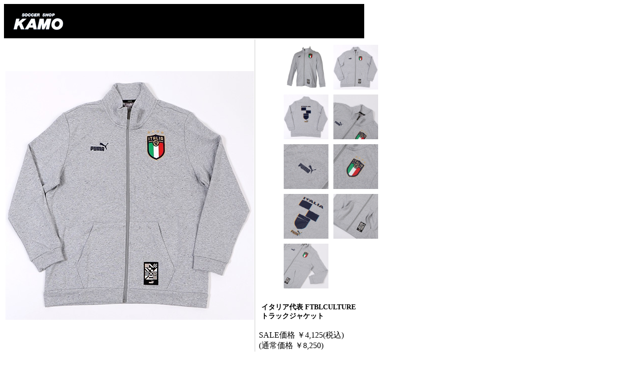

--- FILE ---
content_type: text/html; charset=utf-8
request_url: https://www.sskamo.co.jp/s/goods/popup.aspx?goods=767137-16&imgtype=1
body_size: 1427
content:
<!DOCTYPE html PUBLIC "-//W3C//DTD XHTML 1.0 Transitional//EN" "http://www.w3.org/TR/xhtml1/DTD/xhtml1-transitional.dtd">
<html xmlns="http://www.w3.org/1999/xhtml">
<head>
<meta http-equiv="Content-Type" content="text/html; charset=Shift_JIS" />
<script type="text/javascript" src="/js/sys/jquery.js"></script>
<script language="JavaScript" type="text/javascript">jQuery.noConflict();</script>
<script type="text/javascript" src="/js/sys/common.js"></script>
<script type="text/javascript" src="/js/sys/mjl.js"></script>
<title></title>
<link rel="stylesheet" href="/css/sys/pop.css" media="all" />
</head>
<body >
<div id="wrapper">
<!-- Rendering BodyContents Start -->
<div id="contents">
<div id="mainContents">
<div id="mainContentsInner">
<div id="detail">
<form method="post" id="additem" action="">
<input type="hidden" name="item_id" id="item_id" value="1">
<input type="hidden" name="item_color" id="item_color" value="1">
<input type="hidden" name="item_size" id="item_size" value="1">

<input type="hidden" value="767137-16" id="hidden_variation_group">
<input type="hidden" value="0" id="variation_design_type">
<input type="hidden" value="767137-16" id="hidden_goods">

<div id="productMainArea" class="clearfix">

<img src="/img/pop_logo.gif"/>
<table>
<tr>
<th rowspan="2" style="text-align:center; vertical-align:middle;">
<div id="item_image"><img src="/img/goods/1/767137-16_add1.JPG" id="item_image_main" /></div>
</th>
<td id="beta2">
<div id="thumbnailInner">

	<div id="thumbnails">
		<ul class="clearfix">
	
				<li style="float:left"  >
					<a href="/s/goods/popup.aspx?goods=767137-16&imgtype=c" onClick="return false;">
						<img id="thumbnail_image" src="/img/goods/C/767137-16.JPG" alt="イタリア代表 FTBLCULTURE トラックジャケット" />
					</a>
				</li>
	
	
				<li style="float:left" class="cr" >
					<a href="/s/goods/popup.aspx?goods=767137-16&imgtype=1" onClick="return false;">
						<img id="thumbnail_image" src="/img/goods/1/767137-16_add1.JPG" alt="イタリア代表 FTBLCULTURE トラックジャケット" />
					</a>
				</li>
	
	
				<li style="float:left"  >
					<a href="/s/goods/popup.aspx?goods=767137-16&imgtype=2" onClick="return false;">
						<img id="thumbnail_image" src="/img/goods/2/767137-16_add2.JPG" alt="イタリア代表 FTBLCULTURE トラックジャケット" />
					</a>
				</li>
	
	
				<li style="float:left"  >
					<a href="/s/goods/popup.aspx?goods=767137-16&imgtype=3" onClick="return false;">
						<img id="thumbnail_image" src="/img/goods/3/767137-16_add3.JPG" alt="イタリア代表 FTBLCULTURE トラックジャケット" />
					</a>
				</li>
	
	
				<li style="float:left"  >
					<a href="/s/goods/popup.aspx?goods=767137-16&imgtype=4" onClick="return false;">
						<img id="thumbnail_image" src="/img/goods/4/767137-16_add4.JPG" alt="イタリア代表 FTBLCULTURE トラックジャケット" />
					</a>
				</li>
	
	
				<li style="float:left"  >
					<a href="/s/goods/popup.aspx?goods=767137-16&imgtype=5" onClick="return false;">
						<img id="thumbnail_image" src="/img/goods/5/767137-16_add5.JPG" alt="イタリア代表 FTBLCULTURE トラックジャケット" />
					</a>
				</li>
	
	
				<li style="float:left"  >
					<a href="/s/goods/popup.aspx?goods=767137-16&imgtype=6" onClick="return false;">
						<img id="thumbnail_image" src="/img/goods/6/767137-16_add6.JPG" alt="イタリア代表 FTBLCULTURE トラックジャケット" />
					</a>
				</li>
	
	
				<li style="float:left"  >
					<a href="/s/goods/popup.aspx?goods=767137-16&imgtype=7" onClick="return false;">
						<img id="thumbnail_image" src="/img/goods/7/767137-16_add7.JPG" alt="イタリア代表 FTBLCULTURE トラックジャケット" />
					</a>
				</li>
	
	
				<li style="float:left"  >
					<a href="/s/goods/popup.aspx?goods=767137-16&imgtype=8" onClick="return false;">
						<img id="thumbnail_image" src="/img/goods/8/767137-16_add8.JPG" alt="イタリア代表 FTBLCULTURE トラックジャケット" />
					</a>
				</li>
	

		</ul>
	</div>



<!--/thumbnailInner--></div>
<div id="productName">
<div id="productNameInner">
<p id="japaneseName">イタリア代表 FTBLCULTURE トラックジャケット</p>
<dt class="price_pop_"></dt>
<dt class="totalPrice"><span>SALE価格</span> ￥4,125<span>(税込)</span></dt>
<dt class="totalPrice"><span class="small_">(通常価格 ￥8,250)</span></dt>
<!--/productNameInner--></div>
<!--/productName--></div>
</td>
</tr>

</table>

</form>


<script type="text/javascript" src="/js/sys/jquery.bigPicture.js"></script>

<script type="text/javascript">
jQuery(document).ready(function() {
	if (!(jQuery.browser.msie && jQuery.browser.version <= 6)){
		jQuery('#gallery a.info').bigPicture({
			'infoLabel': '画像コメントを表示する',
			'infoHideLabel': '画像コメントを隠す',
			'hideLabel': '閉じる',
			'boxEaseSpeed': 500,
			'enableInfo': true,
			'infoPosition': 'top'
		});
	}
	else{
		jQuery(".goodsimg_  a").removeClass("info");
		jQuery(".goodsimg_  a").attr({target:"_blank"});
		jQuery(".etc_goodsimg_ a").removeClass("info");
		jQuery(".etc_goodsimg_ a").attr({target:"_blank"});
	}
});
</script>

<!--/#detail--></div>
<p style="padding:10px 0; text-align:center;"><a href="javascript:void(0);" onclick="window.close();"><img src="/img/close.gif" width="210" height="37" alt="CLOSE" /></a></p>
<!--/#mainContentsInner--></div>
<!--/#mainContents--></div>
<!--/#contents--></div>
<!--/#popWrapper--></div>

<script type="text/javascript" src="/js/sys/run_popup.js"></script>

</body>
</html>
